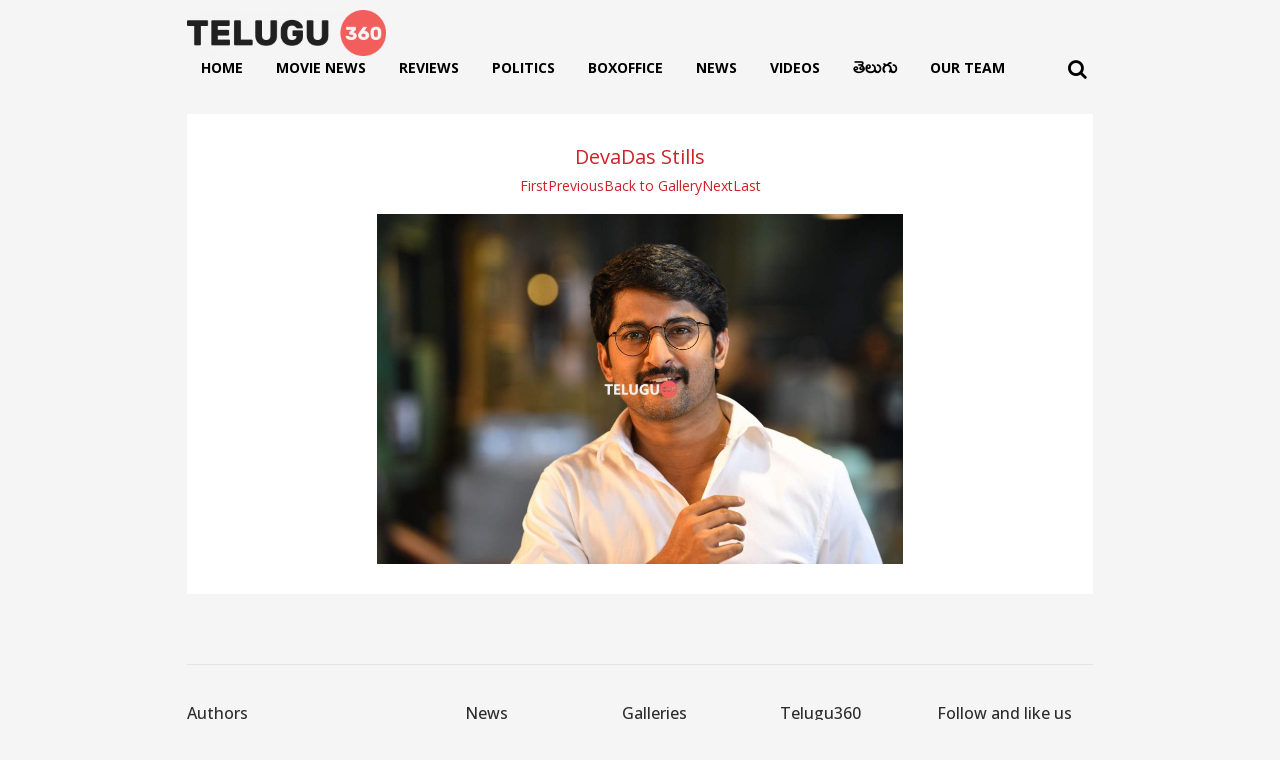

--- FILE ---
content_type: text/html; charset=utf-8
request_url: https://www.google.com/recaptcha/api2/aframe
body_size: 266
content:
<!DOCTYPE HTML><html><head><meta http-equiv="content-type" content="text/html; charset=UTF-8"></head><body><script nonce="auR-HJc8_RwF1EfmAVipBw">/** Anti-fraud and anti-abuse applications only. See google.com/recaptcha */ try{var clients={'sodar':'https://pagead2.googlesyndication.com/pagead/sodar?'};window.addEventListener("message",function(a){try{if(a.source===window.parent){var b=JSON.parse(a.data);var c=clients[b['id']];if(c){var d=document.createElement('img');d.src=c+b['params']+'&rc='+(localStorage.getItem("rc::a")?sessionStorage.getItem("rc::b"):"");window.document.body.appendChild(d);sessionStorage.setItem("rc::e",parseInt(sessionStorage.getItem("rc::e")||0)+1);localStorage.setItem("rc::h",'1769119127417');}}}catch(b){}});window.parent.postMessage("_grecaptcha_ready", "*");}catch(b){}</script></body></html>

--- FILE ---
content_type: text/javascript; charset=utf-8
request_url: https://www.telugu360.com/wp-content/themes/telugu360/js/custom-nav.js?ver=6.9
body_size: 1391
content:
(function($) {
  
    $.fn.responsiveMenu = function(options) {
      

        $.fn.responsiveMenu.defaultOptions = {
            "menuIcon_text": '',
			"menuslide_overlap":false,
            "menuslide_push":false,
            "menuslide_direction":''
        };
       
        var options = $.extend({}, $.fn.responsiveMenu.defaultOptions, options);
    
        return this.each(function(i) {
            var menuobj = $(this);
            var mobileSubMenu;
            var mobileSubMenu;
            var subMenuArrows;
            var mobFlag = false;
            var deskFlag = false;
            var defaultMenu = false;
            createMobileStructure(menuobj);
            mobileMenuInit(menuobj);

            function removeDesktopMenu(menuobj) {
                menuobj.removeClass('desk');
                mobileSubMenu.next().stop(true, true).slideUp();
                subMenuArrows.removeClass('up');
                if(defaultMenu){
                    menuobj.slideUp();
                }
                menuobj.find(".delite-menu-ic").removeClass('active');
            }

            function createMobileStructure(menuobj) {
                if (menuobj.prev('.delite-menu-ic').length == 0) {
                    menuobj.wrapAll('<div class="delitemenu_container"></div>');
                    //$('<div class="delite-menu-ic">' + options.menuIcon_text + '</div>').insertBefore(menuobj);
                    $('<div class="delite-menu-ic"> <div class="menu-box"><span></span><span></span><span></span> </div>' + options.menuIcon_text + '</div>').insertBefore(menuobj);
                    //menuobj.find('ul').prev('a').addClass('menubelow');
                    $("> li > a", menuobj).addClass("firstLevel");
                    menuobj.find("li").each(function() {
                        if ($(this).children("ul").length || $(this).children("div").length) {
                            $(this).addClass("has-children");
                            $(this).children('a').addClass('menubelow');
                        }
                    });
                }
                mobileSubMenu = menuobj.find('a.menubelow');
                if (menuobj.find('.arrow').length == 0) {
                    mobileSubMenu.each(function() {
                        $(this).closest('li').prepend('<span class="arrow"></span>');
                        $(this).next().addClass("sub-menus");
                    });
                    subMenuArrows = menuobj.find('.arrow');
                }
                
                
                if(options.menuslide_overlap){
                    $('body').addClass('menuOverlap');
                   
                } else if(options.menuslide_push){
                    $('body').addClass('menuslide_push');
                    
                }
                if((options.menuslide_overlap || options.menuslide_push) && options.menuslide_direction==""){
                    $('body').addClass('slidemenuRight');
                }
                if(options.menuslide_direction=="left"){
                    $('body').addClass('slidemenuLeft');
                    
                }else if(options.menuslide_direction=="right"){
                    $('body').addClass('slidemenuRight');
                    
                }
            }
            
            function bindClickonMobilemenu(menuobj) {
                menuobj.find('.arrow').on('touchstart click', function(e) {
                    e.stopImmediatePropagation();
                    e.preventDefault();
                    var submenu = $(this).closest('li').children('.sub-menus');
                    var sibilingsOfCurrent_obj = $(this).closest('li').siblings();
                    var this_parentLi = $(this).closest('li');
                    if (menuobj.prev(".delite-menu-ic").is(":visible")) {
                        if (submenu.length > 0) {
                            sibilingsOfCurrent_obj.find('.sub-menus').stop(true, true).slideUp(); // comment to close
                            sibilingsOfCurrent_obj.find('.sub-menus').each(function() {
                                $(this).closest('li').find('>span').removeClass('up'); // 
                            });
                        }
                        if (!submenu.is(':visible')) {
                            submenu.find('.sub-menus').each(function() {
                                $(this).stop().slideUp();
                                $(this).closest('li').find('span').removeClass('up')
                            });
                            submenu.stop().slideDown();
                            this_parentLi.find('>span').addClass('up');
                        } else {
                            submenu.slideUp();
                            this_parentLi.find('>span').removeClass('up');
                        }
                    }
                });
            }

            function removeMobileMenu(menuobj) {
                menuobj.find('.menubelow').each(function() {
                    $(this).removeAttr('style');
                    $(this).next().removeAttr('style');
                });
                menuobj.find('.arrow').remove();
                menuobj.prev(".delite-menu-ic").removeClass('active');
                menuobj.addClass('desk').removeAttr("style");
                menuobj.removeAttr("style");
                $("body").removeClass("menu-open");
                deskFlag = false;
            }

            $(window).resize(function(e) {
                mobileMenuInit(menuobj);
            });

            function mobileMenuInit(menuobj) {
                if((options.menuslide_overlap == false && options.menuslide_push == false) || (options.menuslide_overlap == true && options.menuslide_push == true)){
                   defaultMenu = true; 
                }
                if (menuobj.prev(".delite-menu-ic").is(":visible")) {
                    if (!mobFlag) {
                        removeDesktopMenu(menuobj);
                        createMobileStructure(menuobj);
                        bindClickonMobilemenu(menuobj);
                        mobFlag = true;
                        deskFlag = false;
                        menuobj.removeClass('desk');
                        $('body').removeClass('desk');
                        menuobj.addClass('mob');
                        $('body').addClass('mob');
                    }
                } else {
                    if (!deskFlag) {
                        removeMobileMenu(menuobj);
                        mobFlag = false;
                        deskFlag = true;
                        menuobj.removeClass('mob');
                        $('body').removeClass('mob');
                        menuobj.addClass('desk');
                        $('body').addClass('desk');

                    }
                }
            }
            // Toggle menu
            menuobj.prev(".delite-menu-ic").on('click', function(e){
            //$(document).on('click', ".delite-menu-ic", function(e) {
                e.stopPropagation();
                e.preventDefault();
                if ($(this).hasClass('active')) {
                    closeMobileMenu(menuobj);
                } else {
                    if(defaultMenu){
                        $(this).next().slideDown();
                    }
                    $(this).addClass("active");
                    $("body").addClass("menu-open");
                }
            });
            $('body').on('click touchstart', function(e) {
                if (menuobj.prev(".delite-menu-ic").is(":visible")) {
                    if ($(e.target).closest(".delitemenu_container").length == 0 && !$(e.target).hasClass('active')) {
                        closeMobileMenu(menuobj);
                    }
                }
            });

            function closeMobileMenu(menuobj) {
                $("body").removeClass("menu-open");
                if(defaultMenu){
                    menuobj.stop().slideUp();
                }
                menuobj.prev(".delite-menu-ic").removeClass('active');
                menuobj.find('.arrow').removeClass('up');
                menuobj.find('.sub-menus').stop(true, true).slideUp();
            }            

                if ( 'ontouchstart' in window ) {

                    //$(".delitemenu > li > a, .delitemenu.desk li > ul > li > a").click(function(e) {
                    menuobj.find("a").click(function(e) {
                            if (!$(this).hasClass("link") && !$("body").hasClass("mob") && $(this).next().length > 0) {
                                e.preventDefault();
                                if ($(this).hasClass("firstLevel")) {
                                    menuobj.find("a").removeClass("link");
                                    menuobj.find("a").parent().removeClass("hover");
                                }
                                $(this).addClass("link");
                                $(this).parent().addClass('hover');
                            }
                    })
                    $('body').on('click touchstart', function(e) {
                        if ($(e.target).closest(".delitemenu_container").length == 0) {
                            menuobj.find("a").each(function(){
                                $(this).removeClass("link");
                                $(this).parent().removeClass("hover");
                            });
                        }
                    });
                  
                } else {
                    
                    menuobj.find("li").mouseenter(function() {
                        $(this).addClass('hover');
                    });
                    menuobj.find("li").mouseleave(function() {
                        $(this).removeClass('hover');
                    });
                    
                    $(".delite-menu-ic").on("mouseenter", function(){
                         $(this).addClass('hover');
                    }).mouseleave(function() {
                        $(this).removeClass('hover');
                    });
                }
            
        });
    };
})(jQuery);